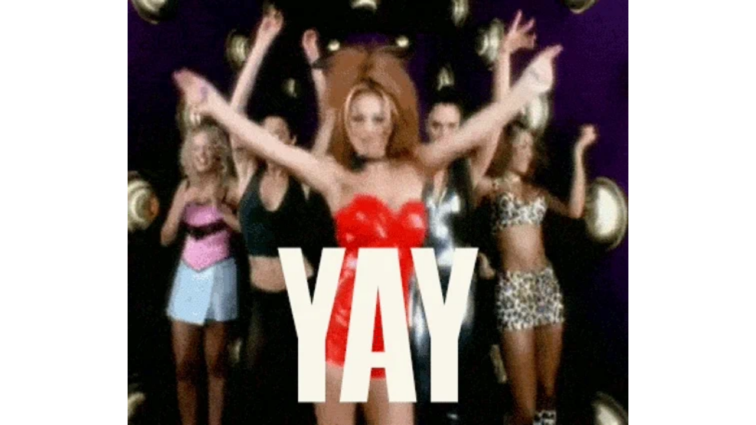

--- FILE ---
content_type: text/html
request_url: https://giphy.com/embed/FD4LTw3veYuZZwurxx
body_size: 2736
content:

<!DOCTYPE html>
<html>
    <head>
        <meta charset="utf-8" />
        <title>Mood Girl Power GIF by Spice Girls - Find &amp; Share on GIPHY</title>
        
            <link rel="canonical" href="https://giphy.com/gifs/spicegirls-reaction-mood-spice-girls-FD4LTw3veYuZZwurxx" />
        
        <meta name="description" content="Discover &amp; share this Spice Girls GIF with everyone you know. GIPHY is how you search, share, discover, and create GIFs." />
        <meta name="author" content="GIPHY" />
        <meta name="keywords" content="Animated GIFs, GIFs, Giphy" />
        <meta name="alexaVerifyID" content="HMyPJIK-pLEheM5ACWFf6xvnA2U" />
        <meta name="viewport" content="width=device-width, initial-scale=1" />
        <meta name="robots" content="noindex, noimageindex, noai, noimageai" />
        <meta property="og:url" content="https://media2.giphy.com/media/v1.Y2lkPWRkYTI0ZDUwdjJvbGtrYWJ6ejc3ZGE1ODl0NTdzNW85YnM4bDNxNHRndnMzeDZqNCZlcD12MV9pbnRlcm5hbF9naWZfYnlfaWQmY3Q9Zw/FD4LTw3veYuZZwurxx/giphy.gif" />
        <meta property="og:title" content="Mood Girl Power GIF by Spice Girls - Find &amp; Share on GIPHY" />
        <meta property="og:description" content="Discover &amp; share this Spice Girls GIF with everyone you know. GIPHY is how you search, share, discover, and create GIFs." />
        <meta property="og:type" content="video.other" />
        <meta property="og:image" content="https://media2.giphy.com/media/v1.Y2lkPWRkYTI0ZDUwdjJvbGtrYWJ6ejc3ZGE1ODl0NTdzNW85YnM4bDNxNHRndnMzeDZqNCZlcD12MV9pbnRlcm5hbF9naWZfYnlfaWQmY3Q9Zw/FD4LTw3veYuZZwurxx/200.gif" />
        <meta property="og:site_name" content="GIPHY" />
        <meta property="fb:app_id" content="406655189415060" />
        <meta name="twitter:card" value="player" />
        <meta name="twitter:title" value="Mood Girl Power GIF by Spice Girls - Find &amp; Share on GIPHY" />
        <meta name="twitter:description" value="Discover &amp; share this Spice Girls GIF with everyone you know. GIPHY is how you search, share, discover, and create GIFs." />
        <meta name="twitter:image" value="https://media2.giphy.com/media/v1.Y2lkPWRkYTI0ZDUwdjJvbGtrYWJ6ejc3ZGE1ODl0NTdzNW85YnM4bDNxNHRndnMzeDZqNCZlcD12MV9pbnRlcm5hbF9naWZfYnlfaWQmY3Q9Zw/FD4LTw3veYuZZwurxx/giphy_s.gif" />
        <meta name="twitter:site" value="@giphy" />
        <style type="text/css">
            html,
            body {
                height: 100%;
            }

            body {
                margin: 0;
                padding: 0;
            }

            .embed {
                background: no-repeat url('https://media2.giphy.com/media/v1.Y2lkPWRkYTI0ZDUwdjJvbGtrYWJ6ejc3ZGE1ODl0NTdzNW85YnM4bDNxNHRndnMzeDZqNCZlcD12MV9pbnRlcm5hbF9naWZfYnlfaWQmY3Q9Zw/FD4LTw3veYuZZwurxx/200w_s.gif') center center;
                background-size: contain;
                height: 100%;
                width: 100%;
            }
        </style>
    </head>
    <!-- Google Tag Manager -->
    <script>
        ;(function (w, d, s, l, i) {
            w[l] = w[l] || []
            w[l].push({ 'gtm.start': new Date().getTime(), event: 'gtm.js' })
            var f = d.getElementsByTagName(s)[0],
                j = d.createElement(s),
                dl = l != 'dataLayer' ? '&l=' + l : ''
            j.async = true
            j.src = 'https://www.googletagmanager.com/gtm.js?id=' + i + dl
            f.parentNode.insertBefore(j, f)
        })(window, document, 'script', 'dataLayer', 'GTM-WJSSCWX')
    </script>
    <!-- End Google Tag Manager -->

    <script async src="https://www.googletagmanager.com/gtag/js?id=G-VNYPEBL4PG"></script>

    <body>
        <!-- Google Tag Manager (noscript) -->
        <noscript
            ><iframe
                src="https://www.googletagmanager.com/ns.html?id=GTM-WJSSCWX"
                height="0"
                width="0"
                style="display: none; visibility: hidden"
            ></iframe
        ></noscript>
        <!-- End Google Tag Manager (noscript) -->

        <div class="embed"></div>
        <script>
            window.GIPHY_FE_EMBED_KEY = 'eDs1NYmCVgdHvI1x0nitWd5ClhDWMpRE'
            window.GIPHY_API_URL = 'https://api.giphy.com/v1/'
            window.GIPHY_PINGBACK_URL = 'https://pingback.giphy.com'
        </script>
        <script src="/static/dist/runtime.a9eab25a.bundle.js"></script> <script src="/static/dist/gifEmbed.80980e8d.bundle.js"></script>
        <script>
            var Giphy = Giphy || {};
            if (Giphy.renderGifEmbed) {
                Giphy.renderGifEmbed(document.querySelector('.embed'), {
                    gif: {"id": "FD4LTw3veYuZZwurxx", "title": "Mood Girl Power GIF by Spice Girls", "images": {"looping": {"mp4": "https://media2.giphy.com/media/v1.Y2lkPWRkYTI0ZDUwdjJvbGtrYWJ6ejc3ZGE1ODl0NTdzNW85YnM4bDNxNHRndnMzeDZqNCZlcD12MV9pbnRlcm5hbF9naWZfYnlfaWQmY3Q9Zw/FD4LTw3veYuZZwurxx/giphy-loop.mp4", "mp4_size": 3732509}, "source": {"url": "https://media2.giphy.com/media/v1.Y2lkPWRkYTI0ZDUwdjJvbGtrYWJ6ejc3ZGE1ODl0NTdzNW85YnM4bDNxNHRndnMzeDZqNCZlcD12MV9pbnRlcm5hbF9naWZfYnlfaWQmY3Q9Zw/FD4LTw3veYuZZwurxx/source.gif", "width": 500, "height": 425, "size": 1583421}, "downsized": {"url": "https://media2.giphy.com/media/v1.Y2lkPWRkYTI0ZDUwdjJvbGtrYWJ6ejc3ZGE1ODl0NTdzNW85YnM4bDNxNHRndnMzeDZqNCZlcD12MV9pbnRlcm5hbF9naWZfYnlfaWQmY3Q9Zw/FD4LTw3veYuZZwurxx/giphy.gif", "width": 500, "height": 425, "size": 1583421}, "downsized_large": {"url": "https://media2.giphy.com/media/v1.Y2lkPWRkYTI0ZDUwdjJvbGtrYWJ6ejc3ZGE1ODl0NTdzNW85YnM4bDNxNHRndnMzeDZqNCZlcD12MV9pbnRlcm5hbF9naWZfYnlfaWQmY3Q9Zw/FD4LTw3veYuZZwurxx/giphy.gif", "width": 500, "height": 425, "size": 1583421}, "downsized_medium": {"url": "https://media2.giphy.com/media/v1.Y2lkPWRkYTI0ZDUwdjJvbGtrYWJ6ejc3ZGE1ODl0NTdzNW85YnM4bDNxNHRndnMzeDZqNCZlcD12MV9pbnRlcm5hbF9naWZfYnlfaWQmY3Q9Zw/FD4LTw3veYuZZwurxx/giphy.gif", "width": 500, "height": 425, "size": 1583421}, "downsized_small": {"width": 306, "height": 260, "mp4": "https://media2.giphy.com/media/v1.Y2lkPWRkYTI0ZDUwdjJvbGtrYWJ6ejc3ZGE1ODl0NTdzNW85YnM4bDNxNHRndnMzeDZqNCZlcD12MV9pbnRlcm5hbF9naWZfYnlfaWQmY3Q9Zw/FD4LTw3veYuZZwurxx/giphy-downsized-small.mp4", "mp4_size": 86919}, "downsized_still": {"url": "https://media2.giphy.com/media/v1.Y2lkPWRkYTI0ZDUwdjJvbGtrYWJ6ejc3ZGE1ODl0NTdzNW85YnM4bDNxNHRndnMzeDZqNCZlcD12MV9pbnRlcm5hbF9naWZfYnlfaWQmY3Q9Zw/FD4LTw3veYuZZwurxx/giphy_s.gif", "width": 500, "height": 425, "size": 1583421}, "fixed_height": {"url": "https://media2.giphy.com/media/v1.Y2lkPWRkYTI0ZDUwdjJvbGtrYWJ6ejc3ZGE1ODl0NTdzNW85YnM4bDNxNHRndnMzeDZqNCZlcD12MV9pbnRlcm5hbF9naWZfYnlfaWQmY3Q9Zw/FD4LTw3veYuZZwurxx/200.gif", "width": 235, "height": 200, "size": 465391, "mp4": "https://media2.giphy.com/media/v1.Y2lkPWRkYTI0ZDUwdjJvbGtrYWJ6ejc3ZGE1ODl0NTdzNW85YnM4bDNxNHRndnMzeDZqNCZlcD12MV9pbnRlcm5hbF9naWZfYnlfaWQmY3Q9Zw/FD4LTw3veYuZZwurxx/200.mp4", "mp4_size": 97825, "webp": "https://media2.giphy.com/media/v1.Y2lkPWRkYTI0ZDUwdjJvbGtrYWJ6ejc3ZGE1ODl0NTdzNW85YnM4bDNxNHRndnMzeDZqNCZlcD12MV9pbnRlcm5hbF9naWZfYnlfaWQmY3Q9Zw/FD4LTw3veYuZZwurxx/200.webp", "webp_size": 149736}, "fixed_height_downsampled": {"url": "https://media2.giphy.com/media/v1.Y2lkPWRkYTI0ZDUwdjJvbGtrYWJ6ejc3ZGE1ODl0NTdzNW85YnM4bDNxNHRndnMzeDZqNCZlcD12MV9pbnRlcm5hbF9naWZfYnlfaWQmY3Q9Zw/FD4LTw3veYuZZwurxx/200_d.gif", "width": 235, "height": 200, "size": 213071, "webp": "https://media2.giphy.com/media/v1.Y2lkPWRkYTI0ZDUwdjJvbGtrYWJ6ejc3ZGE1ODl0NTdzNW85YnM4bDNxNHRndnMzeDZqNCZlcD12MV9pbnRlcm5hbF9naWZfYnlfaWQmY3Q9Zw/FD4LTw3veYuZZwurxx/200_d.webp", "webp_size": 64410}, "fixed_height_small": {"url": "https://media2.giphy.com/media/v1.Y2lkPWRkYTI0ZDUwdjJvbGtrYWJ6ejc3ZGE1ODl0NTdzNW85YnM4bDNxNHRndnMzeDZqNCZlcD12MV9pbnRlcm5hbF9naWZfYnlfaWQmY3Q9Zw/FD4LTw3veYuZZwurxx/100.gif", "width": 118, "height": 100, "size": 135232, "mp4": "https://media2.giphy.com/media/v1.Y2lkPWRkYTI0ZDUwdjJvbGtrYWJ6ejc3ZGE1ODl0NTdzNW85YnM4bDNxNHRndnMzeDZqNCZlcD12MV9pbnRlcm5hbF9naWZfYnlfaWQmY3Q9Zw/FD4LTw3veYuZZwurxx/100.mp4", "mp4_size": 36638, "webp": "https://media2.giphy.com/media/v1.Y2lkPWRkYTI0ZDUwdjJvbGtrYWJ6ejc3ZGE1ODl0NTdzNW85YnM4bDNxNHRndnMzeDZqNCZlcD12MV9pbnRlcm5hbF9naWZfYnlfaWQmY3Q9Zw/FD4LTw3veYuZZwurxx/100.webp", "webp_size": 58430}, "fixed_height_small_still": {"url": "https://media2.giphy.com/media/v1.Y2lkPWRkYTI0ZDUwdjJvbGtrYWJ6ejc3ZGE1ODl0NTdzNW85YnM4bDNxNHRndnMzeDZqNCZlcD12MV9pbnRlcm5hbF9naWZfYnlfaWQmY3Q9Zw/FD4LTw3veYuZZwurxx/100_s.gif", "width": 118, "height": 100, "size": 11413}, "fixed_height_still": {"url": "https://media2.giphy.com/media/v1.Y2lkPWRkYTI0ZDUwdjJvbGtrYWJ6ejc3ZGE1ODl0NTdzNW85YnM4bDNxNHRndnMzeDZqNCZlcD12MV9pbnRlcm5hbF9naWZfYnlfaWQmY3Q9Zw/FD4LTw3veYuZZwurxx/200_s.gif", "width": 235, "height": 200, "size": 36924}, "fixed_width": {"url": "https://media2.giphy.com/media/v1.Y2lkPWRkYTI0ZDUwdjJvbGtrYWJ6ejc3ZGE1ODl0NTdzNW85YnM4bDNxNHRndnMzeDZqNCZlcD12MV9pbnRlcm5hbF9naWZfYnlfaWQmY3Q9Zw/FD4LTw3veYuZZwurxx/200w.gif", "width": 200, "height": 170, "size": 345849, "mp4": "https://media2.giphy.com/media/v1.Y2lkPWRkYTI0ZDUwdjJvbGtrYWJ6ejc3ZGE1ODl0NTdzNW85YnM4bDNxNHRndnMzeDZqNCZlcD12MV9pbnRlcm5hbF9naWZfYnlfaWQmY3Q9Zw/FD4LTw3veYuZZwurxx/200w.mp4", "mp4_size": 76179, "webp": "https://media2.giphy.com/media/v1.Y2lkPWRkYTI0ZDUwdjJvbGtrYWJ6ejc3ZGE1ODl0NTdzNW85YnM4bDNxNHRndnMzeDZqNCZlcD12MV9pbnRlcm5hbF9naWZfYnlfaWQmY3Q9Zw/FD4LTw3veYuZZwurxx/200w.webp", "webp_size": 118894}, "fixed_width_downsampled": {"url": "https://media2.giphy.com/media/v1.Y2lkPWRkYTI0ZDUwdjJvbGtrYWJ6ejc3ZGE1ODl0NTdzNW85YnM4bDNxNHRndnMzeDZqNCZlcD12MV9pbnRlcm5hbF9naWZfYnlfaWQmY3Q9Zw/FD4LTw3veYuZZwurxx/200w_d.gif", "width": 200, "height": 170, "size": 158694, "webp": "https://media2.giphy.com/media/v1.Y2lkPWRkYTI0ZDUwdjJvbGtrYWJ6ejc3ZGE1ODl0NTdzNW85YnM4bDNxNHRndnMzeDZqNCZlcD12MV9pbnRlcm5hbF9naWZfYnlfaWQmY3Q9Zw/FD4LTw3veYuZZwurxx/200w_d.webp", "webp_size": 51024}, "fixed_width_small": {"url": "https://media2.giphy.com/media/v1.Y2lkPWRkYTI0ZDUwdjJvbGtrYWJ6ejc3ZGE1ODl0NTdzNW85YnM4bDNxNHRndnMzeDZqNCZlcD12MV9pbnRlcm5hbF9naWZfYnlfaWQmY3Q9Zw/FD4LTw3veYuZZwurxx/100w.gif", "width": 100, "height": 85, "size": 100565, "mp4": "https://media2.giphy.com/media/v1.Y2lkPWRkYTI0ZDUwdjJvbGtrYWJ6ejc3ZGE1ODl0NTdzNW85YnM4bDNxNHRndnMzeDZqNCZlcD12MV9pbnRlcm5hbF9naWZfYnlfaWQmY3Q9Zw/FD4LTw3veYuZZwurxx/100w.mp4", "mp4_size": 30481, "webp": "https://media2.giphy.com/media/v1.Y2lkPWRkYTI0ZDUwdjJvbGtrYWJ6ejc3ZGE1ODl0NTdzNW85YnM4bDNxNHRndnMzeDZqNCZlcD12MV9pbnRlcm5hbF9naWZfYnlfaWQmY3Q9Zw/FD4LTw3veYuZZwurxx/100w.webp", "webp_size": 46898}, "fixed_width_small_still": {"url": "https://media2.giphy.com/media/v1.Y2lkPWRkYTI0ZDUwdjJvbGtrYWJ6ejc3ZGE1ODl0NTdzNW85YnM4bDNxNHRndnMzeDZqNCZlcD12MV9pbnRlcm5hbF9naWZfYnlfaWQmY3Q9Zw/FD4LTw3veYuZZwurxx/100w_s.gif", "width": 100, "height": 85, "size": 8696}, "fixed_width_still": {"url": "https://media2.giphy.com/media/v1.Y2lkPWRkYTI0ZDUwdjJvbGtrYWJ6ejc3ZGE1ODl0NTdzNW85YnM4bDNxNHRndnMzeDZqNCZlcD12MV9pbnRlcm5hbF9naWZfYnlfaWQmY3Q9Zw/FD4LTw3veYuZZwurxx/200w_s.gif", "width": 200, "height": 170, "size": 27611}, "original": {"url": "https://media2.giphy.com/media/v1.Y2lkPWRkYTI0ZDUwdjJvbGtrYWJ6ejc3ZGE1ODl0NTdzNW85YnM4bDNxNHRndnMzeDZqNCZlcD12MV9pbnRlcm5hbF9naWZfYnlfaWQmY3Q9Zw/FD4LTw3veYuZZwurxx/giphy.gif", "width": 500, "height": 425, "size": 1583421, "frames": 14, "hash": "201b44587a42ea31ea74cdc3c45548cb", "mp4": "https://media2.giphy.com/media/v1.Y2lkPWRkYTI0ZDUwdjJvbGtrYWJ6ejc3ZGE1ODl0NTdzNW85YnM4bDNxNHRndnMzeDZqNCZlcD12MV9pbnRlcm5hbF9naWZfYnlfaWQmY3Q9Zw/FD4LTw3veYuZZwurxx/giphy.mp4", "mp4_size": 455253, "webp": "https://media2.giphy.com/media/v1.Y2lkPWRkYTI0ZDUwdjJvbGtrYWJ6ejc3ZGE1ODl0NTdzNW85YnM4bDNxNHRndnMzeDZqNCZlcD12MV9pbnRlcm5hbF9naWZfYnlfaWQmY3Q9Zw/FD4LTw3veYuZZwurxx/giphy.webp", "webp_size": 525350}, "original_mp4": {"width": 480, "height": 408, "mp4": "https://media2.giphy.com/media/v1.Y2lkPWRkYTI0ZDUwdjJvbGtrYWJ6ejc3ZGE1ODl0NTdzNW85YnM4bDNxNHRndnMzeDZqNCZlcD12MV9pbnRlcm5hbF9naWZfYnlfaWQmY3Q9Zw/FD4LTw3veYuZZwurxx/giphy.mp4", "mp4_size": 455253}, "original_still": {"url": "https://media2.giphy.com/media/v1.Y2lkPWRkYTI0ZDUwdjJvbGtrYWJ6ejc3ZGE1ODl0NTdzNW85YnM4bDNxNHRndnMzeDZqNCZlcD12MV9pbnRlcm5hbF9naWZfYnlfaWQmY3Q9Zw/FD4LTw3veYuZZwurxx/giphy_s.gif", "width": 500, "height": 425, "size": 123056}, "preview": {"width": 198, "height": 168, "mp4": "https://media2.giphy.com/media/v1.Y2lkPWRkYTI0ZDUwdjJvbGtrYWJ6ejc3ZGE1ODl0NTdzNW85YnM4bDNxNHRndnMzeDZqNCZlcD12MV9pbnRlcm5hbF9naWZfYnlfaWQmY3Q9Zw/FD4LTw3veYuZZwurxx/giphy-preview.mp4", "mp4_size": 45624}, "preview_gif": {"url": "https://media2.giphy.com/media/v1.Y2lkPWRkYTI0ZDUwdjJvbGtrYWJ6ejc3ZGE1ODl0NTdzNW85YnM4bDNxNHRndnMzeDZqNCZlcD12MV9pbnRlcm5hbF9naWZfYnlfaWQmY3Q9Zw/FD4LTw3veYuZZwurxx/giphy-preview.gif", "width": 80, "height": 68, "size": 48182}, "preview_webp": {"url": "https://media2.giphy.com/media/v1.Y2lkPWRkYTI0ZDUwdjJvbGtrYWJ6ejc3ZGE1ODl0NTdzNW85YnM4bDNxNHRndnMzeDZqNCZlcD12MV9pbnRlcm5hbF9naWZfYnlfaWQmY3Q9Zw/FD4LTw3veYuZZwurxx/giphy-preview.webp", "width": 122, "height": 104, "size": 43488}}, "is_video": false, "tags": [], "cta": {"text": "", "link": ""}, "featured_tags": [], "embed_url": "https://giphy.com/embed/FD4LTw3veYuZZwurxx", "relative_url": "/gifs/spicegirls-reaction-mood-spice-girls-FD4LTw3veYuZZwurxx", "type": "gif", "index_id": 75000870, "slug": "spicegirls-reaction-mood-spice-girls-FD4LTw3veYuZZwurxx", "url": "https://giphy.com/gifs/spicegirls-reaction-mood-spice-girls-FD4LTw3veYuZZwurxx", "short_url": null, "bitly_url": null, "username": "spicegirls", "rating": "g", "source_image_url": null, "source_post_url": "", "source_content_url": null, "source_tld": "", "source_domain": null, "source_caption": "", "source_body": null, "has_attribution": false, "is_hidden": false, "is_removed": false, "is_community": false, "is_anonymous": false, "is_featured": false, "is_realtime": false, "is_indexable": null, "is_sticker": false, "is_preserve_size": null, "is_trending": false, "gps_no_trend": false, "create_datetime": null, "update_datetime": null, "trending_datetime": null, "external_media": null, "import_type": null, "user": {"id": 8327644, "username": "spicegirls", "avatar_url": "https://media.giphy.com/avatars/spicegirls/67af7krsqCMo.png", "display_name": "Spice Girls", "user_type": "partner", "twitter": "spicegirls", "is_public": true, "is_verified": true, "is_freelance": false, "is_community": false, "is_upgraded": true, "is_partner_or_artist": true, "suppress_chrome": false, "website_url": "http://thespicegirls.com", "twitter_url": "https://twitter.com/spicegirls", "facebook_url": "https://www.facebook.com/spicegirls", "instagram_url": "https://instagram.com/spicegirls", "tumblr_url": "", "tiktok_url": "https://www.tiktok.com/@spicegirls", "youtube_url": "https://www.youtube.com/c/spicegirls", "attribution_display_name": "Spice Girls", "disable_freelance_popup": false, "name": "Spice Girls", "about_bio": "Official Spice Girls GIPHY", "description": "Official Spice Girls GIPHY", "profile_url": "https://giphy.com/spicegirls"}, "alt_text": "Music video gif. The Spice Girls dancing in a narrow room from the video \"Who do you think you are.\" Text, \"yay.\""},
                    autoPlay: "",
                    hideVideo: false,
                    isTwitter: false,
                    trackingQueryString: 'utm_source=iframe&utm_medium=embed&utm_campaign=Embeds&utm_term='
                })
            }
        </script>
    </body>
</html>
